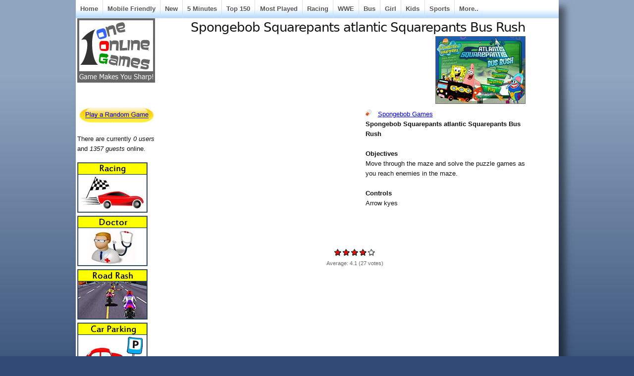

--- FILE ---
content_type: text/html; charset=utf-8
request_url: http://www.oneonlinegames.com/games/spongebobsquarepantsatlanticsquarepantsbusrush
body_size: 8797
content:
<!DOCTYPE html PUBLIC "-//W3C//DTD XHTML 1.0 Strict//EN"
  "http://www.w3.org/TR/xhtml1/DTD/xhtml1-strict.dtd">
  <html xmlns="http://www.w3.org/1999/xhtml" lang="en" xml:lang="en">
    <head>
<meta http-equiv="Content-Type" content="text/html; charset=utf-8" />
      <title>Spongebob Squarepants atlantic Squarepants Bus Rush - Play Online Games</title>
	  <meta http-equiv="Content-Type" content="text/html; charset=utf-8" />
<link rel="alternate" type="application/rss+xml" title="oneonlinegames.com RSS" href="/rss.xml" />
<link rel="shortcut icon" href="/sites/default/files/sky_favicon.ico" type="image/x-icon" />
<meta name="description" content="Play Spongebob Squarepants atlantic Squarepants Bus Rush free games. Move through the maze and solve the puzzle games as you reach enemies in the maze." />
<meta name="abstract" content="Online Games, Play Online Games - Free Online Games" />
<meta name="keywords" content="spongebob squarepants atlantic squarepants bus rush" />
<meta name="copyright" content="OneOnlineGames.com" />
<link rel="canonical" href="http://www.oneonlinegames.com/games/spongebobsquarepantsatlanticsquarepantsbusrush" />
<meta name="revisit-after" content="1 day" />
<meta name="robots" content="index" />
      <link type="text/css" rel="stylesheet" media="all" href="/sites/default/files/ctools/css/85b4b26d53d0c8798a22072f8eefd19c.css?i" />
<link type="text/css" rel="stylesheet" media="all" href="/sites/default/files/ctools/css/04fcc8f05f967d179db85b9982c7dc9b.css?i" />
<link type="text/css" rel="stylesheet" media="all" href="/sites/default/files/ctools/css/e672a2669d736628d52e9aeb0fc713e7.css?i" />
<link type="text/css" rel="stylesheet" media="all" href="/sites/default/files/css/css_9da79ab0741b78746e21ceeb84394329.css" />
      
<!--[if lt IE 7.0]><link rel="stylesheet" href="/themes/sky/css/ie-6.css" type="text/css" media="all" charset="utf-8" /><![endif]-->
<!--[if IE 7.0]><link rel="stylesheet" href="/themes/sky/css/ie-7.css" type="text/css" media="all" charset="utf-8" /><![endif]-->
      <script type="71a27baa998fcf2f1fdb474e-text/javascript" src="/sites/default/files/js/js_eb00c02c6bd4521c635689a0b0bdc94d.js"></script>
<script type="71a27baa998fcf2f1fdb474e-text/javascript">
<!--//--><![CDATA[//><!--
jQuery.extend(Drupal.settings, { "basePath": "/", "fivestar": { "titleUser": "Your rating: ", "titleAverage": "Average: ", "feedbackSavingVote": "Saving your vote...", "feedbackVoteSaved": "Your vote has been saved.", "feedbackDeletingVote": "Deleting your vote...", "feedbackVoteDeleted": "Your vote has been deleted." }, "cron": { "basePath": "/poormanscron", "runNext": 1768997706 }, "CToolsUrlIsAjaxTrusted": { "/games/spongebobsquarepantsatlanticsquarepantsbusrush": [ true, true ] } });
//--><!]]>
</script>
	  
<!-- Google tag (gtag.js) -->
<script async src="https://www.googletagmanager.com/gtag/js?id=G-9ZRF1L9YHJ" type="71a27baa998fcf2f1fdb474e-text/javascript"></script>
<script type="71a27baa998fcf2f1fdb474e-text/javascript">
  window.dataLayer = window.dataLayer || [];
  function gtag(){dataLayer.push(arguments);}
  gtag('js', new Date());

  gtag('config', 'G-9ZRF1L9YHJ');
</script>

<script async src="https://pagead2.googlesyndication.com/pagead/js/adsbygoogle.js?client=ca-pub-6685996456292814" crossorigin="anonymous" type="71a27baa998fcf2f1fdb474e-text/javascript"></script>
	 
<script src="https://unpkg.com/@ruffle-rs/ruffle" type="71a27baa998fcf2f1fdb474e-text/javascript"></script>
    </head>
  <body class="page-node page-flashnode page-node-view anonymous-user left" id="page-node-46177">
  <!-- AddThis Fixed-Positioned Toolbox -->
    <div id="wrapper">
  <div id="header-inner">
           
          <div id="navigation"><del class="wrap-left"><ul><li class="leaf first"><a href="/" title="Play Free Games">Home</a></li>
<li class="leaf"><a href="/html5-games" title="">Mobile Friendly</a></li>
<li class="leaf"><a href="/new-online-games" title="">New</a></li>
<li class="leaf"><a href="/5minutesplay" title="">5 Minutes</a></li>
<li class="leaf"><a href="/top-150-online-games" title="">Top 150</a></li>
<li class="leaf"><a href="/online-games" title="Play Most Played Online Games">Most Played</a></li>
<li class="leaf"><a href="/racing-games" title="">Racing</a></li>
<li class="leaf"><a href="/wwe-games" title="">WWE</a></li>
<li class="leaf"><a href="/bus-games" title="">Bus</a></li>
<li class="leaf"><a href="/girl-games" title="">Girl</a></li>
<li class="leaf"><a href="/kids-games" title="">Kids</a></li>
<li class="leaf"><a href="/sports-games" title="">Sports</a></li>
<li class="leaf last"><a href="/allonlinegames" title="">More..</a></li>
</ul></del></div>
        <div id="container" class="layout-region">
              <div id="sidebar-left" class="sidebar">
          <div class="inner">
            <div id="block-panels-mini-skyt-header" class="block block-panels-mini block-odd region-odd clearfix ">
    <div class="content">
    <div class="panel-flexible panels-flexible-93 clear-block" id="mini-panel-skyt_header">
<div class="panel-flexible-inside panels-flexible-93-inside">
<div class="panels-flexible-region panels-flexible-region-93-a panels-flexible-region-first panels-flexible-region-last">
  <div class="inside panels-flexible-region-inside panels-flexible-region-93-a-inside panels-flexible-region-inside-first panels-flexible-region-inside-last">
<div class="panel-pane pane-custom pane-1" >
  
  
  
  <div class="pane-content">
    <p><a href="http://www.oneonlinegames.com/"><img border="0" height="128" src="http://www.oneonlinegames.com/images/titleoog.jpg" width="155" /></a></p>
  </div>

  
  </div>
  </div>
</div>
</div>
</div>
  </div>
</div>
<!-- /block.tpl.php --><div id="block-panels-mini-rangame" class="block block-panels-mini block-even region-even clearfix ">
    <div class="content">
    <div class="panel-display panel-1col clear-block" id="mini-panel-rangame">
  <div class="panel-panel panel-col">
    <div><div class="panel-pane pane-custom pane-2" >
  
  
  
  <div class="pane-content">
    <iframe src="//www.facebook.com/plugins/like.php?href=https%3A%2F%2Fwww.facebook.com%2Foneonlinegames&amp;width=100&amp;layout=button_count&amp;action=like&amp;show_faces=false&amp;share=false&amp;height=21" scrolling="no" frameborder="0" style="border:none; overflow:hidden; width:100px; height:22px;" allowTransparency="true"></iframe>  </div>

  
  </div>
<div class="panel-region-separator"></div><div class="panel-pane pane-custom pane-3" >
  
  
  
  <div class="pane-content">
    <p><a href="http://www.oneonlinegames.com/stumble"><img border="0" height="32" src="http://www.oneonlinegames.com/images/rangame.jpg" width="153" /></a></p>
  </div>

  
  </div>
</div>
  </div>
</div>
  </div>
</div>
<!-- /block.tpl.php --><div id="block-user-3" class="block block-user block-odd region-odd clearfix ">
    <div class="content">
    There are currently <em>0 users</em> and <em>1357 guests</em> online.  </div>
</div>
<!-- /block.tpl.php --><div id="block-panels-mini-allonlinegames4leftmenu" class="block block-panels-mini block-even region-even clearfix ">
    <div class="content">
    <div class="panel-display panel-1col clear-block" id="mini-panel-allonlinegames4leftmenu">
  <div class="panel-panel panel-col">
    <div><div class="panel-pane pane-views pane-444-left-menu-view" >
  
  
  
  <div class="pane-content">
    <div class="view view-444-Left-Menu-View view-id-444-Left-Menu-View view-display-id-default view-dom-id-1  ">
              <div class="view-content">
        <div class="views-row views-row-1 views-row-odd views-row-first">
      
  <div class="views-field-field-catimage-fid">
                <span class="field-content"><a href="/racing-games"><a href="/racing-games" class="imagefield imagefield-nodelink imagefield-field_catimage"><img  class="imagefield imagefield-field_catimage" width="140" height="100" alt="" src="http://www.oneonlinegames.com/sites/default/files/catimages/racing-games_0.jpg?1412151920" /></a></a></span>
  </div>
  </div>
  <div class="views-row views-row-2 views-row-even">
      
  <div class="views-field-field-catimage-fid">
                <span class="field-content"><a href="/doctor-games"><a href="/doctor-games" class="imagefield imagefield-nodelink imagefield-field_catimage"><img  class="imagefield imagefield-field_catimage" width="140" height="100" alt="" src="http://www.oneonlinegames.com/sites/default/files/catimages/doctor-games-all.jpg?1410357882" /></a></a></span>
  </div>
  </div>
  <div class="views-row views-row-3 views-row-odd">
      
  <div class="views-field-field-catimage-fid">
                <span class="field-content"><a href="/road-rash-games"><a href="/road-rash-games" class="imagefield imagefield-nodelink imagefield-field_catimage"><img  class="imagefield imagefield-field_catimage" width="140" height="100" alt="" src="http://www.oneonlinegames.com/sites/default/files/catimages/road-rash-games.jpg?1417873677" /></a></a></span>
  </div>
  </div>
  <div class="views-row views-row-4 views-row-even">
      
  <div class="views-field-field-catimage-fid">
                <span class="field-content"><a href="/car-parking-games"><a href="/car-parking-games" class="imagefield imagefield-nodelink imagefield-field_catimage"><img  class="imagefield imagefield-field_catimage" width="140" height="100" alt="" src="http://www.oneonlinegames.com/sites/default/files/catimages/car-parking-games.jpg?1415081173" /></a></a></span>
  </div>
  </div>
  <div class="views-row views-row-5 views-row-odd">
      
  <div class="views-field-field-catimage-fid">
                <span class="field-content"><a href="/bus-games"><a href="/bus-games" class="imagefield imagefield-nodelink imagefield-field_catimage"><img  class="imagefield imagefield-field_catimage" width="140" height="100" alt="" src="http://www.oneonlinegames.com/sites/default/files/catimages/bus-games.jpg?1410350107" /></a></a></span>
  </div>
  </div>
  <div class="views-row views-row-6 views-row-even">
      
  <div class="views-field-field-catimage-fid">
                <span class="field-content"><a href="/ludo-games"><a href="/ludo-games" class="imagefield imagefield-nodelink imagefield-field_catimage"><img  class="imagefield imagefield-field_catimage" width="140" height="100" alt="" src="http://www.oneonlinegames.com/sites/default/files/catimages/ludo-games_0.jpg?1469198880" /></a></a></span>
  </div>
  </div>
  <div class="views-row views-row-7 views-row-odd">
      
  <div class="views-field-field-catimage-fid">
                <span class="field-content"><a href="/wwe-games"><a href="/wwe-games" class="imagefield imagefield-nodelink imagefield-field_catimage"><img  class="imagefield imagefield-field_catimage" width="140" height="100" alt="" src="http://www.oneonlinegames.com/sites/default/files/catimages/wwe-games_0.jpg?1454670673" /></a></a></span>
  </div>
  </div>
  <div class="views-row views-row-8 views-row-even">
      
  <div class="views-field-field-catimage-fid">
                <span class="field-content"><a href="/new-online-games"><a href="/new-online-games" class="imagefield imagefield-nodelink imagefield-field_catimage"><img  class="imagefield imagefield-field_catimage" width="140" height="100" alt="" src="http://www.oneonlinegames.com/sites/default/files/catimages/new-games.jpg?1410341478" /></a></a></span>
  </div>
  </div>
  <div class="views-row views-row-9 views-row-odd">
      
  <div class="views-field-field-catimage-fid">
                <span class="field-content"><a href="/aeroplane-games"><a href="/aeroplane-games" class="imagefield imagefield-nodelink imagefield-field_catimage"><img  class="imagefield imagefield-field_catimage" width="140" height="100" alt="" src="http://www.oneonlinegames.com/sites/default/files/catimages/aeroplane-games_0.jpg?1412151751" /></a></a></span>
  </div>
  </div>
  <div class="views-row views-row-10 views-row-even">
      
  <div class="views-field-field-catimage-fid">
                <span class="field-content"><a href="/baby-shower-games"><a href="/baby-shower-games" class="imagefield imagefield-nodelink imagefield-field_catimage"><img  class="imagefield imagefield-field_catimage" width="140" height="100" alt="" src="http://www.oneonlinegames.com/sites/default/files/catimages/baby-shower-games_0.jpg?1413465598" /></a></a></span>
  </div>
  </div>
  <div class="views-row views-row-11 views-row-odd">
      
  <div class="views-field-field-catimage-fid">
                <span class="field-content"><a href="/katrina-kaif-games"><a href="/katrina-kaif-games" class="imagefield imagefield-nodelink imagefield-field_catimage"><img  class="imagefield imagefield-field_catimage" width="140" height="100" alt="" src="http://www.oneonlinegames.com/sites/default/files/catimages/katrina-kaif-games.jpg?1418740503" /></a></a></span>
  </div>
  </div>
  <div class="views-row views-row-12 views-row-even views-row-last">
      
  <div class="views-field-field-catimage-fid">
                <span class="field-content"><a href="/skeleton-games"><a href="/skeleton-games" class="imagefield imagefield-nodelink imagefield-field_catimage"><img  class="imagefield imagefield-field_catimage" width="140" height="100" alt="" src="http://www.oneonlinegames.com/sites/default/files/catimages/skeleton-games.jpg?1410446237" /></a></a></span>
  </div>
  </div>
    </div>
            </div>   </div>

  
  </div>
</div>
  </div>
</div>
  </div>
</div>
<!-- /block.tpl.php -->          </div>
        </div>
      <!-- END HEADER -->
            <div id="main">
        <div class="main-inner">
                                                              <h1 class="title">Spongebob Squarepants atlantic Squarepants Bus Rush</h1>
                                        <div id="content" class="clearfix">
            <style>
.submitted{
text-align:left;
}

.FNWrap{}
.FNTop{clear:both;width:100%;float:none;}
.FNLeft{width:400px;float:left;margin-left:20px;text-align:left;}
.FNRight{float: left;text-align: left;width: 330px;}
.FNTopx{clear:both;width:100%;float:none;}
.FNLeftx{width:400px;float:left;margin-left:20px;text-align:left;}
.FNRightx{float: left;text-align: left;width: 330px;}

.FNTopGold{clear:both;width:100%;float:none;}
.FNRightFbLike{margin-left:50px;float:center;}
</style>


<div  id="node-46177" class="node clearfix node-flashnode node-full published promoted not-sticky without-photo ">
    <div class="meta">
     
      	  <div class="all-attached-images"><div class="image-attach-body image-attach-node-46176" style="width: 180px;"><img src="http://www.oneonlinegames.com/sites/default/files/images13/spongebob-squarepants-atlantic-squarepants-bus-rush.jpg" alt="Spongebob Squarepants atlantic Squarepants Bus Rush" title="Spongebob Squarepants atlantic Squarepants Bus Rush"  class="image image-_original " width="180" height="135" /></div>
</div>    </div>
<div class = "FNTopx">
	<div class = "FNLeftx">
<script async src="//pagead2.googlesyndication.com/pagead/js/adsbygoogle.js" type="71a27baa998fcf2f1fdb474e-text/javascript"></script>
<!-- OOG 336x280 13Oct15 -->
<ins class="adsbygoogle"
     style="display:inline-block;width:336px;height:280px"
     data-ad-client="ca-pub-6685996456292814"
     data-ad-slot="2299942466"></ins>
<script type="71a27baa998fcf2f1fdb474e-text/javascript">
(adsbygoogle = window.adsbygoogle || []).push({});
</script>
	</div>
	<div class = "FNRightx">
<div class="terms">
  <span class="icon">&nbsp;</span>
  <ul><li class="taxonomy_term_639 first last"><a href="/spongebob-games" rel="tag" title="">Spongebob Games</a></li>
</ul></div>
<div class = "FNBody">
<div><strong>Spongebob Squarepants atlantic Squarepants Bus Rush</strong></div>
<div><strong><br />
</strong></div>
<div><strong>Objectives</strong></div>
<div>Move through the maze and solve the puzzle games as you reach enemies in the maze.</div>
<div>&nbsp;</div>
<div><strong>Controls</strong></div>
<div>Arrow kyes</div></div>
	</div>
</div>
<form action="/games/spongebobsquarepantsatlanticsquarepantsbusrush"  accept-charset="UTF-8" method="post" id="fivestar-form-node-46177-1" class="fivestar-widget">
<div><div class="fivestar-form-vote-46177 clear-block"><input type="hidden" name="content_type" id="edit-content-type-1" value="node"  />
<input type="hidden" name="content_id" id="edit-content-id-1" value="46177"  />
<div class="fivestar-form-item  fivestar-average-text fivestar-average-stars fivestar-labels-hover"><div class="form-item form-item-fivestar" id="edit-vote-2-wrapper">
 <input type="hidden" name="vote_count" id="edit-vote-count-1" value="27"  />
<input type="hidden" name="vote_average" id="edit-vote-average-1" value="81.4815"  />
<input type="hidden" name="auto_submit_path" id="edit-auto-submit-path-1" value="/fivestar/vote/node/46177/vote"  class="fivestar-path" />
<select name="vote" class="form-select" id="edit-vote-3" ><option value="-">Select rating</option><option value="20">Poor</option><option value="40">Okay</option><option value="60">Good</option><option value="80">Great</option><option value="100" selected="selected">Awesome</option></select><input type="hidden" name="auto_submit_token" id="edit-auto-submit-token-1" value="f7e990e917f08c58105c90cd20b6d382"  class="fivestar-token" />

 <div class="description"><div class="fivestar-summary fivestar-summary-average-count fivestar-feedback-enabled"><span class="average-rating">Average: <span>4.1</span></span> <span class="total-votes">(<span>27</span> votes)</span></div></div>
</div>
</div><input type="hidden" name="destination" id="edit-destination-1" value="node/46177"  />
<input type="submit" name="op" id="edit-fivestar-submit-1" value="Rate"  class="form-submit fivestar-submit" />
<input type="hidden" name="form_build_id" id="form-VHBLnIZUUvyd1pHeTBPzqvS_YHaTF3mplXuzze9hXnQ" value="form-VHBLnIZUUvyd1pHeTBPzqvS_YHaTF3mplXuzze9hXnQ"  />
<input type="hidden" name="form_id" id="edit-fivestar-form-node-46177-1" value="fivestar_form_node_46177"  />
</div>
</div></form>
<div class = "FNTopGold">
	<div class = "FNRightFbLike">	
<iframe src="//www.facebook.com/plugins/like.php?href=https%3A%2F%2Fwww.facebook.com%2Foneonlinegames&amp;width=350&amp;layout=standard&amp;action=like&amp;show_faces=false&amp;share=false&amp;height=35" scrolling="no" frameborder="0" style="border:none; overflow:hidden; width:350px; height:35px;" allowTransparency="true"></iframe>
	</div>
</div>	
<br>
<br>
<br>



<div class="flashnode"><object classid="clsid:D27CDB6E-AE6D-11cf-96B8-444553540000" codebase="http://download.macromedia.com/pub/shockwave/cabs/flash/swflash.cab#version=9,0,0,0" width="600" height="400" id="myMovieName"><param name="allowScriptAccess" value="never" /><param name="allowNetworking" value="internal" /><param name="allowFullScreen" value="true" /><param name="movie" value="/sites/default/files/flash3/spongebob-squarepants-atlantic-squarepants-bus-rush.swf" /><param name="quality" value="high" /><param name="flashvars" value="" /><param name="base" value="/sites/default/files/" /><embed src="/sites/default/files/flash3/spongebob-squarepants-atlantic-squarepants-bus-rush.swf" allowScriptAccess="never" allowNetworking="internal" allowFullScreen="true" quality="high" width="600" height="400" flashvars="" name="myMovieName" align="" type="application/x-shockwave-flash" base="/sites/default/files/" pluginspage="http://www.macromedia.com/go/getflashplayer" /></object></div>














<br>
<br>
<br>
<br>
<br>
<br>
<br>
<div class = "FNTop">
	<div class = "FNLeft">
<script async src="//pagead2.googlesyndication.com/pagead/js/adsbygoogle.js" type="71a27baa998fcf2f1fdb474e-text/javascript"></script>
<!-- OOG 336x280 2 13Oct15 -->
<ins class="adsbygoogle"
     style="display:inline-block;width:336px;height:280px"
     data-ad-client="ca-pub-6685996456292814"
     data-ad-slot="6810867262"></ins>
<script type="71a27baa998fcf2f1fdb474e-text/javascript">
(adsbygoogle = window.adsbygoogle || []).push({});
</script>
	</div>
	<div class = "FNRight">	
<script async src="//pagead2.googlesyndication.com/pagead/js/adsbygoogle.js" type="71a27baa998fcf2f1fdb474e-text/javascript"></script>
<!-- OOG 336x280 3 13Oct15 -->
<ins class="adsbygoogle"
     style="display:inline-block;width:336px;height:280px"
     data-ad-client="ca-pub-6685996456292814"
     data-ad-slot="1822264462"></ins>
<script type="71a27baa998fcf2f1fdb474e-text/javascript">
(adsbygoogle = window.adsbygoogle || []).push({});
</script>
	</div>
</div>
	<!--
    <div class="content">
          </div> -->
  </div>          </div>
          <!-- END CONTENT -->
                                <div id="content-bottom"><div id="block-panels-mini-related-on-gamepage" class="block block-panels-mini block-odd region-odd clearfix ">
    <div class="content">
    <div class="panel-flexible panels-flexible-181 clear-block" id="mini-panel-related_on_gamepage">
<div class="panel-flexible-inside panels-flexible-181-inside">
<div class="panels-flexible-region panels-flexible-region-181-a panels-flexible-region-first panels-flexible-region-last ">
  <div class="inside panels-flexible-region-inside panels-flexible-region-181-a-inside panels-flexible-region-inside-first panels-flexible-region-inside-last">
<div class="panel-pane pane-views pane-all-games-menu-term-4-related" >
  
      <h2 class="pane-title">More Online Games</h2>
  
  
  <div class="pane-content">
    <div class="view view-All-Games-Menu-Term-4-Related view-id-All-Games-Menu-Term-4-Related view-display-id-default view-dom-id-2  ">
              <div class="view-content">
      <table class="views-view-grid col-4">
  <tbody>
                <tr class="row-1 row-first">
                  <td class="col-1 col-first">
              
  <span class="views-field-name">
                <span class="field-content"><a href="/prison-games" title="Prison Games">Prison Games</a></span>
  </span>
          </td>
                  <td class="col-2">
              
  <span class="views-field-name">
                <span class="field-content"><a href="/role-playing-games" title="Role Playing Games">Role Playing Games</a></span>
  </span>
          </td>
                  <td class="col-3">
              
  <span class="views-field-name">
                <span class="field-content"><a href="/y8-games" title="Y8 Games">Y8 Games</a></span>
  </span>
          </td>
                  <td class="col-4 col-last">
              
  <span class="views-field-name">
                <span class="field-content"><a href="/truck-parking-games" title="Truck Parking Games">Truck Parking Games</a></span>
  </span>
          </td>
              </tr>
                <tr class="row-2">
                  <td class="col-1 col-first">
              
  <span class="views-field-name">
                <span class="field-content"><a href="/carrot-games" title="Carrot Games">Carrot Games</a></span>
  </span>
          </td>
                  <td class="col-2">
              
  <span class="views-field-name">
                <span class="field-content"><a href="/scuba-diving-games" title="Scuba Diving Games">Scuba Diving Games</a></span>
  </span>
          </td>
                  <td class="col-3">
              
  <span class="views-field-name">
                <span class="field-content"><a href="/advergames" title="Advergames Games">Advergames Games</a></span>
  </span>
          </td>
                  <td class="col-4 col-last">
              
  <span class="views-field-name">
                <span class="field-content"><a href="/romance-games" title="Romance Games">Romance Games</a></span>
  </span>
          </td>
              </tr>
                <tr class="row-3">
                  <td class="col-1 col-first">
              
  <span class="views-field-name">
                <span class="field-content"><a href="/play-girl-games" title="Girl Games">Girl Games</a></span>
  </span>
          </td>
                  <td class="col-2">
              
  <span class="views-field-name">
                <span class="field-content"><a href="/car-racing-games" title="Car Racing Games">Car Racing Games</a></span>
  </span>
          </td>
                  <td class="col-3">
              
  <span class="views-field-name">
                <span class="field-content"><a href="/3d-bike-games" title="3D Bike Games">3D Bike Games</a></span>
  </span>
          </td>
                  <td class="col-4 col-last">
              
  <span class="views-field-name">
                <span class="field-content"><a href="/love-calculator-games" title="Love Calculator Games">Love Calculator Games</a></span>
  </span>
          </td>
              </tr>
                <tr class="row-4">
                  <td class="col-1 col-first">
              
  <span class="views-field-name">
                <span class="field-content"><a href="/kung-fu-games" title="Kung Fu Games">Kung Fu Games</a></span>
  </span>
          </td>
                  <td class="col-2">
              
  <span class="views-field-name">
                <span class="field-content"><a href="/ant-games" title="Ant Games">Ant Games</a></span>
  </span>
          </td>
                  <td class="col-3">
              
  <span class="views-field-name">
                <span class="field-content"><a href="/pig-games" title="Pig Games">Pig Games</a></span>
  </span>
          </td>
                  <td class="col-4 col-last">
              
  <span class="views-field-name">
                <span class="field-content"><a href="/punch-games" title="Punch Games">Punch Games</a></span>
  </span>
          </td>
              </tr>
                <tr class="row-5">
                  <td class="col-1 col-first">
              
  <span class="views-field-name">
                <span class="field-content"><a href="/jigsaw-games" title="Jigsaw Games">Jigsaw Games</a></span>
  </span>
          </td>
                  <td class="col-2">
              
  <span class="views-field-name">
                <span class="field-content"><a href="/snowboarding-games" title="Snowboarding Games">Snowboarding Games</a></span>
  </span>
          </td>
                  <td class="col-3">
              
  <span class="views-field-name">
                <span class="field-content"><a href="/two-player-games" title="Two Player Games">Two Player Games</a></span>
  </span>
          </td>
                  <td class="col-4 col-last">
              
  <span class="views-field-name">
                <span class="field-content"><a href="/warcraft-games" title="Warcraft Games">Warcraft Games</a></span>
  </span>
          </td>
              </tr>
                <tr class="row-6">
                  <td class="col-1 col-first">
              
  <span class="views-field-name">
                <span class="field-content"><a href="/pong-games" title="Pong Games">Pong Games</a></span>
  </span>
          </td>
                  <td class="col-2">
              
  <span class="views-field-name">
                <span class="field-content"><a href="/karate-games" title="Karate Games">Karate Games</a></span>
  </span>
          </td>
                  <td class="col-3">
              
  <span class="views-field-name">
                <span class="field-content"><a href="/evade-games" title="Evade Games">Evade Games</a></span>
  </span>
          </td>
                  <td class="col-4 col-last">
              
  <span class="views-field-name">
                <span class="field-content"><a href="/drunk-games" title="Drunk Games">Drunk Games</a></span>
  </span>
          </td>
              </tr>
                <tr class="row-7">
                  <td class="col-1 col-first">
              
  <span class="views-field-name">
                <span class="field-content"><a href="/mouse-skill-games" title="Mouse Skill Games">Mouse Skill Games</a></span>
  </span>
          </td>
                  <td class="col-2">
              
  <span class="views-field-name">
                <span class="field-content"><a href="/olympic-games" title="Olympic Games">Olympic Games</a></span>
  </span>
          </td>
                  <td class="col-3">
              
  <span class="views-field-name">
                <span class="field-content"><a href="/agility-games" title="Agility Games">Agility Games</a></span>
  </span>
          </td>
                  <td class="col-4 col-last">
              
  <span class="views-field-name">
                <span class="field-content"><a href="/new-year-games" title="New Year Games">New Year Games</a></span>
  </span>
          </td>
              </tr>
                <tr class="row-8">
                  <td class="col-1 col-first">
              
  <span class="views-field-name">
                <span class="field-content"><a href="/garfield-games" title="Garfield Games">Garfield Games</a></span>
  </span>
          </td>
                  <td class="col-2">
              
  <span class="views-field-name">
                <span class="field-content"><a href="/fart-games" title="Fart Games">Fart Games</a></span>
  </span>
          </td>
                  <td class="col-3">
              
  <span class="views-field-name">
                <span class="field-content"><a href="/dinosaur-games" title="Dinosaur Games">Dinosaur Games</a></span>
  </span>
          </td>
                  <td class="col-4 col-last">
              
  <span class="views-field-name">
                <span class="field-content"><a href="/one-player-games" title="One Player Games">One Player Games</a></span>
  </span>
          </td>
              </tr>
                <tr class="row-9">
                  <td class="col-1 col-first">
              
  <span class="views-field-name">
                <span class="field-content"><a href="/geography-games" title="Geography Games">Geography Games</a></span>
  </span>
          </td>
                  <td class="col-2">
              
  <span class="views-field-name">
                <span class="field-content"><a href="/running-games" title="Running Games">Running Games</a></span>
  </span>
          </td>
                  <td class="col-3">
              
  <span class="views-field-name">
                <span class="field-content"><a href="/skyroads-games" title="Skyroads Games">Skyroads Games</a></span>
  </span>
          </td>
                  <td class="col-4 col-last">
              
  <span class="views-field-name">
                <span class="field-content"><a href="/splitter-games" title="Splitter Games">Splitter Games</a></span>
  </span>
          </td>
              </tr>
                <tr class="row-10 row-last">
                  <td class="col-1 col-first">
              
  <span class="views-field-name">
                <span class="field-content"><a href="/doll-house-games" title="Doll House Games">Doll House Games</a></span>
  </span>
          </td>
                  <td class="col-2">
              
  <span class="views-field-name">
                <span class="field-content"><a href="/penelope-cruz-games" title="Penelope Cruz Games">Penelope Cruz Games</a></span>
  </span>
          </td>
                  <td class="col-3">
              
  <span class="views-field-name">
                <span class="field-content"><a href="/ragdoll-games" title="Ragdoll Games">Ragdoll Games</a></span>
  </span>
          </td>
                  <td class="col-4 col-last">
              
  <span class="views-field-name">
                <span class="field-content"><a href="/food-games" title="Food Games">Food Games</a></span>
  </span>
          </td>
              </tr>
      </tbody>
</table>
    </div>
            </div>   </div>

  
  </div>
<div class="panel-region-separator"></div><div class="panel-pane pane-custom pane-4" >
  
  
  
  <div class="pane-content">
    <p><b><a href="http://www.oneonlinegames.com/allonlinegames">All Categories (Online Games)</a></b></p>
  </div>

  
  </div>
  </div>
</div>
</div>
</div>
  </div>
</div>
<!-- /block.tpl.php --><div id="block-views-Gamepage-Random-Games-block-1" class="block block-views block-even region-even clearfix ">
      <h3 class="title">Games for You</h3>
    <div class="content">
    <div class="view view-Gamepage-Random-Games view-id-Gamepage-Random-Games view-display-id-block-1 view-dom-id-3  ">
              <div class="view-content">
      <table class="views-view-grid col-5">
  <tbody>
                <tr class="row-1 row-first">
                  <td class="col-1 col-first">
              
  <div class="views-field-image-attach-images">
                <span class="field-content"><div class="image-attach-node-24429" style="width: 130px;"><a href="/games/jackoinhell"><img src="http://www.oneonlinegames.com/sites/default/files/images/jackoinhell.160x120.jpg" alt="Jacko in Hell" title="Jacko in Hell"  class="image image-160x120 " width="130" height="98" /></a></div></span>
  </div>
  
  <div class="views-field-title">
                <span class="field-content"><a href="/games/jackoinhell" title="[title_1] - [field_short_text_value]">Jacko in Hell</a></span>
  </div>
          </td>
                  <td class="col-2">
              
  <div class="views-field-image-attach-images">
                <span class="field-content"><div class="image-attach-node-11704" style="width: 130px;"><a href="/games/selena-gomez-dressUp"><img src="http://www.oneonlinegames.com/sites/default/files/images/Selena_Gomez_DressUp.160x120.jpg" alt="Selena Gomez DressUp" title="Selena Gomez DressUp"  class="image image-160x120 " width="130" height="98" /></a></div></span>
  </div>
  
  <div class="views-field-title">
                <span class="field-content"><a href="/games/selena-gomez-dressUp" title="[title_1] - [field_short_text_value]">Selena Gomez DressUp</a></span>
  </div>
          </td>
                  <td class="col-3">
              
  <div class="views-field-image-attach-images">
                <span class="field-content"><div class="image-attach-node-36724" style="width: 130px;"><a href="/games/wedding-games/wedding-nails"><img src="http://www.oneonlinegames.com/sites/default/files/images2/wedding-nails.160x120.jpg" alt="Wedding Nails" title="Wedding Nails"  class="image image-160x120 " width="130" height="98" /></a></div></span>
  </div>
  
  <div class="views-field-title">
                <span class="field-content"><a href="/games/wedding-games/wedding-nails" title="[title_1] - [field_short_text_value]">Wedding Nails</a></span>
  </div>
          </td>
                  <td class="col-4">
              
  <div class="views-field-image-attach-images">
                <span class="field-content"><div class="image-attach-node-39637" style="width: 130px;"><a href="/games/party-games/candy-party"><img src="http://www.oneonlinegames.com/sites/default/files/images5/candy-party.160x120.gif" alt="Candy Party" title="Candy Party"  class="image image-160x120 " width="130" height="98" /></a></div></span>
  </div>
  
  <div class="views-field-title">
                <span class="field-content"><a href="/games/party-games/candy-party" title="[title_1] - [field_short_text_value]">Candy Party</a></span>
  </div>
          </td>
                  <td class="col-5 col-last">
              
  <div class="views-field-image-attach-images">
                <span class="field-content"><div class="image-attach-node-25714" style="width: 130px;"><a href="/games/extreme4x4racer"><img src="http://www.oneonlinegames.com/sites/default/files/images/Extreme_4x4_Racer.160x120.jpg" alt="Extreme 4x4 Racer" title="Extreme 4x4 Racer"  class="image image-160x120 " width="130" height="98" /></a></div></span>
  </div>
  
  <div class="views-field-title">
                <span class="field-content"><a href="/games/extreme4x4racer" title="[title_1] - [field_short_text_value]">Extreme 4x4 Racer</a></span>
  </div>
          </td>
              </tr>
                <tr class="row-2 row-last">
                  <td class="col-1 col-first">
              
  <div class="views-field-image-attach-images">
                <span class="field-content"><div class="image-attach-node-45037" style="width: 130px;"><a href="/games/lovecalculatorloveline"><img src="http://www.oneonlinegames.com/sites/default/files/images12/love-line.160x120.jpg" alt="Love Calculator Love Line" title="Love Calculator Love Line"  class="image image-160x120 " width="130" height="98" /></a></div></span>
  </div>
  
  <div class="views-field-title">
                <span class="field-content"><a href="/games/lovecalculatorloveline" title="[title_1] - [field_short_text_value]">Love Calculator Love Line</a></span>
  </div>
          </td>
                  <td class="col-2">
              
  <div class="views-field-image-attach-images">
                <span class="field-content"><div class="image-attach-node-32000" style="width: 130px;"><a href="/games/justin-bieber-games/justin-bieber-bash"><img src="http://www.oneonlinegames.com/sites/default/files/images2/justin-bieber-bash.160x120.jpg" alt="Justin Bieber Bash" title="Justin Bieber Bash"  class="image image-160x120 " width="130" height="98" /></a></div></span>
  </div>
  
  <div class="views-field-title">
                <span class="field-content"><a href="/games/justin-bieber-games/justin-bieber-bash" title="[title_1] - [field_short_text_value]">Justin Bieber Bash</a></span>
  </div>
          </td>
                  <td class="col-3">
              
  <div class="views-field-image-attach-images">
                <span class="field-content"><div class="image-attach-node-115595" style="width: 130px;"><a href="/games/idle-planet-defender"><img src="http://www.oneonlinegames.com/sites/default/files/images20/idle-planet-defender180.160x120.jpg" alt="Idle Planet Defender" title="Idle Planet Defender"  class="image image-160x120 " width="130" height="98" /></a></div></span>
  </div>
  
  <div class="views-field-title">
                <span class="field-content"><a href="/games/idle-planet-defender" title="[title_1] - [field_short_text_value]">Idle Planet Defender</a></span>
  </div>
          </td>
                  <td class="col-4">
              
  <div class="views-field-image-attach-images">
                <span class="field-content"><div class="image-attach-node-32074" style="width: 130px;"><a href="/games/mortal-kombat-games/mortal-kombat-karnage"><img src="http://www.oneonlinegames.com/sites/default/files/images2/mortal-kombat-karnage.160x120.jpg" alt="Mortal Kombat Karnage" title="Mortal Kombat Karnage"  class="image image-160x120 " width="130" height="98" /></a></div></span>
  </div>
  
  <div class="views-field-title">
                <span class="field-content"><a href="/games/mortal-kombat-games/mortal-kombat-karnage" title="[title_1] - [field_short_text_value]">Mortal Kombat Karnage</a></span>
  </div>
          </td>
                  <td class="col-5 col-last">
              
  <div class="views-field-image-attach-images">
                <span class="field-content"><div class="image-attach-node-36818" style="width: 130px;"><a href="/games/wild-games/wild-fire-2"><img src="http://www.oneonlinegames.com/sites/default/files/images2/wild-fire-2.160x120.jpg" alt="Wild Fire 2" title="Wild Fire 2"  class="image image-160x120 " width="130" height="98" /></a></div></span>
  </div>
  
  <div class="views-field-title">
                <span class="field-content"><a href="/games/wild-games/wild-fire-2" title="[title_1] - [field_short_text_value]">Wild Fire 2</a></span>
  </div>
          </td>
              </tr>
      </tbody>
</table>
    </div>
            </div>   </div>
</div>
<!-- /block.tpl.php --><div id="block-views-Gamepage-New-Games-block-1" class="block block-views block-odd region-odd clearfix ">
      <h3 class="title">New Games</h3>
    <div class="content">
    <div class="view view-Gamepage-New-Games view-id-Gamepage-New-Games view-display-id-block-1 view-dom-id-4  ">
              <div class="view-content">
      <table class="views-view-grid col-5">
  <tbody>
                <tr class="row-1 row-first">
                  <td class="col-1 col-first">
              
  <div class="views-field-image-attach-images">
                <span class="field-content"><div class="image-attach-node-119408" style="width: 130px;"><a href="/games/unpuzzle"><img src="http://www.oneonlinegames.com/sites/default/files/images21/unpuzzle_180.160x120.jpg" alt="Unpuzzle" title="Unpuzzle"  class="image image-160x120 " width="130" height="98" /></a></div></span>
  </div>
  
  <div class="views-field-title">
                <span class="field-content"><a href="/games/unpuzzle" title="[title_1] - [field_short_text_value]">Unpuzzle</a></span>
  </div>
          </td>
                  <td class="col-2">
              
  <div class="views-field-image-attach-images">
                <span class="field-content"><div class="image-attach-node-119406" style="width: 130px;"><a href="/games/minipush"><img src="http://www.oneonlinegames.com/sites/default/files/images21/minipush_180.160x120.jpg" alt="Mini Push" title="Mini Push"  class="image image-160x120 " width="130" height="98" /></a></div></span>
  </div>
  
  <div class="views-field-title">
                <span class="field-content"><a href="/games/minipush" title="[title_1] - [field_short_text_value]">Mini Push</a></span>
  </div>
          </td>
                  <td class="col-3">
              
  <div class="views-field-image-attach-images">
                <span class="field-content"><div class="image-attach-node-119397" style="width: 130px;"><a href="/games/gravinaut"><img src="http://www.oneonlinegames.com/sites/default/files/images21/gravinaut.160x120.jpg" alt="Gravinaut" title="Gravinaut"  class="image image-160x120 " width="130" height="98" /></a></div></span>
  </div>
  
  <div class="views-field-title">
                <span class="field-content"><a href="/games/gravinaut" title="[title_1] - [field_short_text_value]">Gravinaut</a></span>
  </div>
          </td>
                  <td class="col-4">
              
  <div class="views-field-image-attach-images">
                <span class="field-content"><div class="image-attach-node-119396" style="width: 130px;"><a href="/games/sinkr"><img src="http://www.oneonlinegames.com/sites/default/files/images21/sinkr.160x120.jpg" alt="Sinkr" title="Sinkr"  class="image image-160x120 " width="130" height="98" /></a></div></span>
  </div>
  
  <div class="views-field-title">
                <span class="field-content"><a href="/games/sinkr" title="[title_1] - [field_short_text_value]">Sinkr</a></span>
  </div>
          </td>
                  <td class="col-5 col-last">
              
  <div class="views-field-image-attach-images">
                <span class="field-content"><div class="image-attach-node-119327" style="width: 130px;"><a href="/games/ludo-king"><img src="http://www.oneonlinegames.com/sites/default/files/images21/ludo-king-180.160x120.jpg" alt="Ludo King" title="Ludo King"  class="image image-160x120 " width="130" height="98" /></a></div></span>
  </div>
  
  <div class="views-field-title">
                <span class="field-content"><a href="/games/ludo-king" title="[title_1] - [field_short_text_value]">Ludo King</a></span>
  </div>
          </td>
              </tr>
                <tr class="row-2 row-last">
                  <td class="col-1 col-first">
              
  <div class="views-field-image-attach-images">
                <span class="field-content"><div class="image-attach-node-119391" style="width: 130px;"><a href="/games/jumpout"><img src="http://www.oneonlinegames.com/sites/default/files/images21/JumpOut_180x135.160x120.jpg" alt="Jump Out" title="Jump Out"  class="image image-160x120 " width="130" height="98" /></a></div></span>
  </div>
  
  <div class="views-field-title">
                <span class="field-content"><a href="/games/jumpout" title="[title_1] - [field_short_text_value]">Jump Out</a></span>
  </div>
          </td>
                  <td class="col-2">
              
  <div class="views-field-image-attach-images">
                <span class="field-content"><div class="image-attach-node-119385" style="width: 130px;"><a href="/games/circloo"><img src="http://www.oneonlinegames.com/sites/default/files/images21/circloo_180x135.160x120.jpg" alt="Circloo" title="Circloo"  class="image image-160x120 " width="130" height="98" /></a></div></span>
  </div>
  
  <div class="views-field-title">
                <span class="field-content"><a href="/games/circloo" title="[title_1] - [field_short_text_value]">Circloo</a></span>
  </div>
          </td>
                  <td class="col-3">
              
  <div class="views-field-image-attach-images">
                <span class="field-content"><div class="image-attach-node-119379" style="width: 130px;"><a href="/games/temple-boy"><img src="http://www.oneonlinegames.com/sites/default/files/images21/temple_boy_180.160x120.jpg" alt="Temple Boy" title="Temple Boy"  class="image image-160x120 " width="130" height="98" /></a></div></span>
  </div>
  
  <div class="views-field-title">
                <span class="field-content"><a href="/games/temple-boy" title="[title_1] - [field_short_text_value]">Temple Boy</a></span>
  </div>
          </td>
                  <td class="col-4">
              
  <div class="views-field-image-attach-images">
                <span class="field-content"><div class="image-attach-node-119378" style="width: 130px;"><a href="/games/blockz"><img src="http://www.oneonlinegames.com/sites/default/files/images21/blockz_180_0.160x120.jpg" alt="Blockz" title="Blockz"  class="image image-160x120 " width="130" height="98" /></a></div></span>
  </div>
  
  <div class="views-field-title">
                <span class="field-content"><a href="/games/blockz" title="[title_1] - [field_short_text_value]">Blockz</a></span>
  </div>
          </td>
                  <td class="col-5 col-last">
              
  <div class="views-field-image-attach-images">
                <span class="field-content"><div class="image-attach-node-119374" style="width: 130px;"><a href="/games/alien-complex"><img src="http://www.oneonlinegames.com/sites/default/files/images21/alien-complex_180.160x120.jpg" alt="Alien Complex" title="Alien Complex"  class="image image-160x120 " width="130" height="98" /></a></div></span>
  </div>
  
  <div class="views-field-title">
                <span class="field-content"><a href="/games/alien-complex" title="[title_1] - [field_short_text_value]">Alien Complex</a></span>
  </div>
          </td>
              </tr>
      </tbody>
</table>
    </div>
            </div>   </div>
</div>
<!-- /block.tpl.php --><div id="block-views-Gamepage-Most-Played-block-1" class="block block-views block-even region-even clearfix ">
      <h3 class="title">Most Played Games</h3>
    <div class="content">
    <div class="view view-Gamepage-Most-Played view-id-Gamepage-Most-Played view-display-id-block-1 view-dom-id-5  ">
              <div class="view-content">
      <table class="views-view-grid col-5">
  <tbody>
                <tr class="row-1 row-first">
                  <td class="col-1 col-first">
              
  <div class="views-field-image-attach-images">
                <span class="field-content"><div class="image-attach-node-49974" style="width: 130px;"><a href="/games/gtavicecitysanandreas"><img src="http://www.oneonlinegames.com/sites/default/files/images14/gta-vice-city-san-andreas.160x120.jpg" alt="GTA Vice City San Andreas" title="GTA Vice City San Andreas"  class="image image-160x120 " width="130" height="98" /></a></div></span>
  </div>
  
  <div class="views-field-title">
                <span class="field-content"><a href="/games/gtavicecitysanandreas" title="[title_1] - [field_short_text_value]">GTA Vice City San Andreas</a></span>
  </div>
          </td>
                  <td class="col-2">
              
  <div class="views-field-image-attach-images">
                <span class="field-content"><div class="image-attach-node-41899" style="width: 130px;"><a href="/games/wwe-games/wwe-raw"><img src="http://www.oneonlinegames.com/sites/default/files/images8/wwe-raw.160x120.jpg" alt="WWE Raw" title="WWE Raw"  class="image image-160x120 " width="130" height="98" /></a></div></span>
  </div>
  
  <div class="views-field-title">
                <span class="field-content"><a href="/games/wwe-games/wwe-raw" title="[title_1] - [field_short_text_value]">WWE Raw</a></span>
  </div>
          </td>
                  <td class="col-3">
              
  <div class="views-field-image-attach-images">
                <span class="field-content"><div class="image-attach-node-42642" style="width: 130px;"><a href="/games/kaunbanegacrorepati2"><img src="http://www.oneonlinegames.com/sites/default/files/images9/kaun-banega-crorepati-2.160x120.jpg" alt="Kaun Banega Crorepati 2" title="Kaun Banega Crorepati 2"  class="image image-160x120 " width="130" height="98" /></a></div></span>
  </div>
  
  <div class="views-field-title">
                <span class="field-content"><a href="/games/kaunbanegacrorepati2" title="[title_1] - [field_short_text_value]">Kaun Banega Crorepati 2</a></span>
  </div>
          </td>
                  <td class="col-4">
              
  <div class="views-field-image-attach-images">
                <span class="field-content"><div class="image-attach-node-49986" style="width: 130px;"><a href="/games/gtavicecityroad"><img src="http://www.oneonlinegames.com/sites/default/files/images14/gta-vice-city-road.160x120.jpg" alt="GTA Vice City Road" title="GTA Vice City Road"  class="image image-160x120 " width="130" height="98" /></a></div></span>
  </div>
  
  <div class="views-field-title">
                <span class="field-content"><a href="/games/gtavicecityroad" title="[title_1] - [field_short_text_value]">GTA Vice City Road</a></span>
  </div>
          </td>
                  <td class="col-5 col-last">
              
  <div class="views-field-image-attach-images">
                <span class="field-content"><div class="image-attach-node-49256" style="width: 130px;"><a href="/games/hillclimbracing"><img src="http://www.oneonlinegames.com/sites/default/files/images14/hill-climb-racing.160x120.jpg" alt="Hill Climb Racing" title="Hill Climb Racing"  class="image image-160x120 " width="130" height="98" /></a></div></span>
  </div>
  
  <div class="views-field-title">
                <span class="field-content"><a href="/games/hillclimbracing" title="[title_1] - [field_short_text_value]">Hill Climb Racing</a></span>
  </div>
          </td>
              </tr>
                <tr class="row-2 row-last">
                  <td class="col-1 col-first">
              
  <div class="views-field-image-attach-images">
                <span class="field-content"><div class="image-attach-node-42035" style="width: 130px;"><a href="/games/wwehhhcelebritymakeup"><img src="http://www.oneonlinegames.com/sites/default/files/images8/wwe-hhh-celebrity-makeup.160x120.jpg" alt="WWE HHH Celebrity Makeup" title="WWE HHH Celebrity Makeup"  class="image image-160x120 " width="130" height="98" /></a></div></span>
  </div>
  
  <div class="views-field-title">
                <span class="field-content"><a href="/games/wwehhhcelebritymakeup" title="[title_1] - [field_short_text_value]">WWE HHH Celebrity Makeup</a></span>
  </div>
          </td>
                  <td class="col-2">
              
  <div class="views-field-image-attach-images">
                <span class="field-content"><div class="image-attach-node-49602" style="width: 130px;"><a href="/games/iplcricket2013"><img src="http://www.oneonlinegames.com/sites/default/files/images14/ipl-cricket-2013.160x120.jpg" alt="IPL Cricket 2013" title="IPL Cricket 2013"  class="image image-160x120 " width="130" height="98" /></a></div></span>
  </div>
  
  <div class="views-field-title">
                <span class="field-content"><a href="/games/iplcricket2013" title="[title_1] - [field_short_text_value]">IPL Cricket 2013</a></span>
  </div>
          </td>
                  <td class="col-3">
              
  <div class="views-field-image-attach-images">
                <span class="field-content"><div class="image-attach-node-42403" style="width: 130px;"><a href="/games/tuunleashed"><img src="http://www.oneonlinegames.com/sites/default/files/images8/tu-unleashed.160x120.jpg" alt="TU Unleashed" title="TU Unleashed"  class="image image-160x120 " width="130" height="98" /></a></div></span>
  </div>
  
  <div class="views-field-title">
                <span class="field-content"><a href="/games/tuunleashed" title="[title_1] - [field_short_text_value]">TU Unleashed</a></span>
  </div>
          </td>
                  <td class="col-4">
              
  <div class="views-field-image-attach-images">
                <span class="field-content"><div class="image-attach-node-41889" style="width: 130px;"><a href="/games/wwe-games/wwe-smackdown"><img src="http://www.oneonlinegames.com/sites/default/files/images8/wwe-smackdown.160x120.jpg" alt="WWE Smackdown" title="WWE Smackdown"  class="image image-160x120 " width="130" height="98" /></a></div></span>
  </div>
  
  <div class="views-field-title">
                <span class="field-content"><a href="/games/wwe-games/wwe-smackdown" title="[title_1] - [field_short_text_value]">WWE Smackdown</a></span>
  </div>
          </td>
                  <td class="col-5 col-last">
              
  <div class="views-field-image-attach-images">
                <span class="field-content"><div class="image-attach-node-49988" style="width: 130px;"><a href="/games/gtavicecitygames"><img src="http://www.oneonlinegames.com/sites/default/files/images14/gta-vice-city-games.160x120.jpg" alt="GTA Vice City Games" title="GTA Vice City Games"  class="image image-160x120 " width="130" height="98" /></a></div></span>
  </div>
  
  <div class="views-field-title">
                <span class="field-content"><a href="/games/gtavicecitygames" title="[title_1] - [field_short_text_value]">GTA Vice City Games</a></span>
  </div>
          </td>
              </tr>
      </tbody>
</table>
    </div>
            </div>   </div>
</div>
<!-- /block.tpl.php --><div id="block-panels-mini-adadsense3linksunits" class="block block-panels-mini block-odd region-odd clearfix ">
    <div class="content">
    
<div class="panel-display panel-3col-33 clear-block" id="mini-panel-adadsense3linksunits">
  <div class="panel-panel panel-col-first">
    <div class="inside"><div class="panel-pane pane-custom pane-5" >
  
  
  
  <div class="pane-content">
    <script async src="//pagead2.googlesyndication.com/pagead/js/adsbygoogle.js" type="71a27baa998fcf2f1fdb474e-text/javascript"></script>
<!-- OOG 200x90 Link 1 -->
<ins class="adsbygoogle"
     style="display:inline-block;width:200px;height:90px"
     data-ad-client="ca-pub-6685996456292814"
     data-ad-slot="9565316069"></ins>
<script type="71a27baa998fcf2f1fdb474e-text/javascript">
(adsbygoogle = window.adsbygoogle || []).push({});
</script>  </div>

  
  </div>
</div>
  </div>

  <div class="panel-panel panel-col">
    <div class="inside"><div class="panel-pane pane-custom pane-6" >
  
  
  
  <div class="pane-content">
    <script async src="//pagead2.googlesyndication.com/pagead/js/adsbygoogle.js" type="71a27baa998fcf2f1fdb474e-text/javascript"></script>
<!-- OOG 200x90 Link 2 -->
<ins class="adsbygoogle"
     style="display:inline-block;width:200px;height:90px"
     data-ad-client="ca-pub-6685996456292814"
     data-ad-slot="1902448467"></ins>
<script type="71a27baa998fcf2f1fdb474e-text/javascript">
(adsbygoogle = window.adsbygoogle || []).push({});
</script>  </div>

  
  </div>
</div>
  </div>

  <div class="panel-panel panel-col-last">
    <div class="inside"><div class="panel-pane pane-custom pane-7" >
  
  
  
  <div class="pane-content">
    <script async src="//pagead2.googlesyndication.com/pagead/js/adsbygoogle.js" type="71a27baa998fcf2f1fdb474e-text/javascript"></script>
<!-- OOG 200x90 Link 3 -->
<ins class="adsbygoogle"
     style="display:inline-block;width:200px;height:90px"
     data-ad-client="ca-pub-6685996456292814"
     data-ad-slot="9286114464"></ins>
<script type="71a27baa998fcf2f1fdb474e-text/javascript">
(adsbygoogle = window.adsbygoogle || []).push({});
</script>  </div>

  
  </div>
</div>
  </div>
</div>
  </div>
</div>
<!-- /block.tpl.php --></div>
                  </div>
        <!-- END MAIN INNER -->
      </div>
      <!-- END MAIN -->
          </div>
    <!-- END CONTAINER -->
  </div>
  <!-- END WRAPPER -->
  <div id="footer" class="layout-region">
    <div id="footer-inner">
      <div id="block-panels-mini-sky-footer" class="block block-panels-mini block-even region-odd clearfix ">
    <div class="content">
    <div class="panel-flexible panels-flexible-92 clear-block" id="mini-panel-sky_footer">
<div class="panel-flexible-inside panels-flexible-92-inside">
<div class="panels-flexible-region panels-flexible-region-92-center panels-flexible-region-first panels-flexible-region-last">
  <div class="inside panels-flexible-region-inside panels-flexible-region-92-center-inside panels-flexible-region-inside-first panels-flexible-region-inside-last">
<div class="panel-pane pane-custom pane-8" >
  
  
  
  <div class="pane-content">
    <p><a href="http://m.oneonlinegames.com/" target="_blank">View Mobile Version</a> <a href="http://www.oneonlinegames.com/privacy-policy-and-copyrights">Privacy Policy &amp; Copyrights</a>&nbsp; |&nbsp; <a href="http://www.oneonlinegames.com/submit">Submit Games</a>&nbsp; |&nbsp; <a href="http://www.oneonlinegames.com/contact">Contact</a>&nbsp; |&nbsp; <a href="http://www.oneonlinegames.com/freegamesforyourwebsite">Games for Your Website</a></p>
<p>&nbsp;</p>
  </div>

  
  </div>
  </div>
</div>
</div>
</div>
  </div>
</div>
<!-- /block.tpl.php -->          </div>
  </div>
  <script type="71a27baa998fcf2f1fdb474e-text/javascript" src="/sites/default/files/js/js_0e414d772f25ed5c4a35288ed48d618d.js"></script>
<script type="71a27baa998fcf2f1fdb474e-text/javascript">
<!--//--><![CDATA[//><!--
jQuery.extend(Drupal.settings, { "googleCSE": { "language": "en" } });
//--><!]]>
</script>
  <script src="/cdn-cgi/scripts/7d0fa10a/cloudflare-static/rocket-loader.min.js" data-cf-settings="71a27baa998fcf2f1fdb474e-|49" defer></script><script defer src="https://static.cloudflareinsights.com/beacon.min.js/vcd15cbe7772f49c399c6a5babf22c1241717689176015" integrity="sha512-ZpsOmlRQV6y907TI0dKBHq9Md29nnaEIPlkf84rnaERnq6zvWvPUqr2ft8M1aS28oN72PdrCzSjY4U6VaAw1EQ==" data-cf-beacon='{"version":"2024.11.0","token":"00e0daf5d9154dde98716564495178f5","r":1,"server_timing":{"name":{"cfCacheStatus":true,"cfEdge":true,"cfExtPri":true,"cfL4":true,"cfOrigin":true,"cfSpeedBrain":true},"location_startswith":null}}' crossorigin="anonymous"></script>
</body>
</html>

--- FILE ---
content_type: text/html; charset=utf-8
request_url: https://www.google.com/recaptcha/api2/aframe
body_size: 251
content:
<!DOCTYPE HTML><html><head><meta http-equiv="content-type" content="text/html; charset=UTF-8"></head><body><script nonce="4n-PEBwWqbSw2gIUIZYTAg">/** Anti-fraud and anti-abuse applications only. See google.com/recaptcha */ try{var clients={'sodar':'https://pagead2.googlesyndication.com/pagead/sodar?'};window.addEventListener("message",function(a){try{if(a.source===window.parent){var b=JSON.parse(a.data);var c=clients[b['id']];if(c){var d=document.createElement('img');d.src=c+b['params']+'&rc='+(localStorage.getItem("rc::a")?sessionStorage.getItem("rc::b"):"");window.document.body.appendChild(d);sessionStorage.setItem("rc::e",parseInt(sessionStorage.getItem("rc::e")||0)+1);localStorage.setItem("rc::h",'1768941535379');}}}catch(b){}});window.parent.postMessage("_grecaptcha_ready", "*");}catch(b){}</script></body></html>